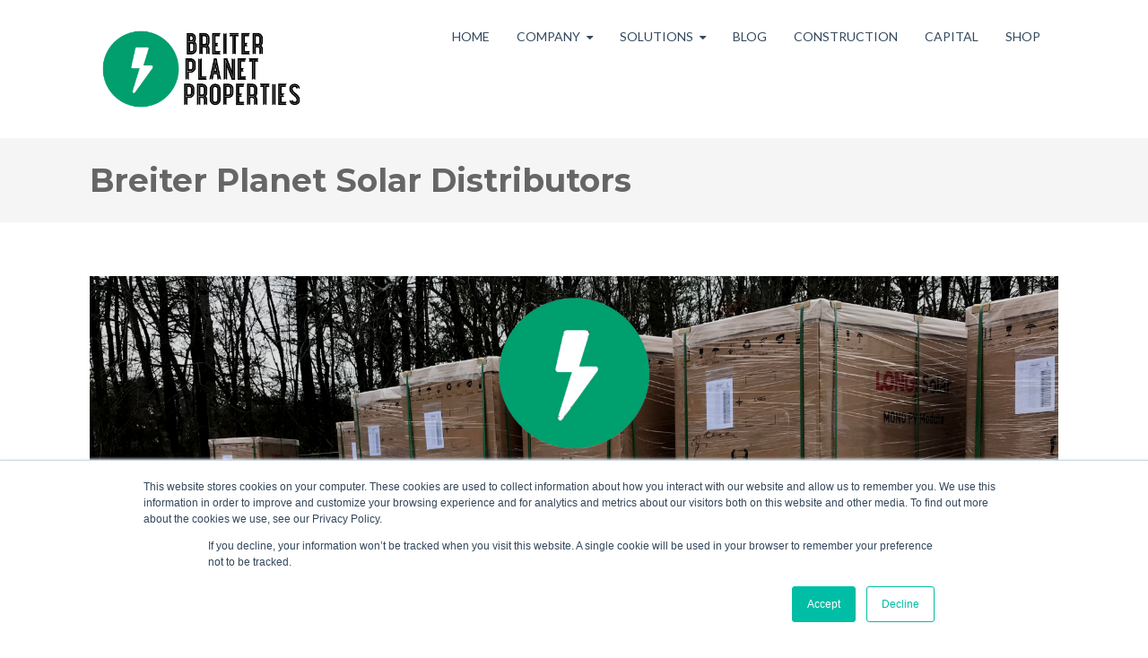

--- FILE ---
content_type: text/html; charset=UTF-8
request_url: https://distribution.breiterplanet.com/
body_size: 7782
content:
<!doctype html><!--[if lt IE 7]> <html class="no-js lt-ie9 lt-ie8 lt-ie7" lang="en" > <![endif]--><!--[if IE 7]>    <html class="no-js lt-ie9 lt-ie8" lang="en" >        <![endif]--><!--[if IE 8]>    <html class="no-js lt-ie9" lang="en" >               <![endif]--><!--[if gt IE 8]><!--><html class="no-js" lang="en"><!--<![endif]--><head>
    <meta charset="utf-8">
    <meta http-equiv="X-UA-Compatible" content="IE=edge,chrome=1">
    <meta name="author" content="Breiter Planet Properties">
    <meta name="description" content="Breiter Planet Solar Distributors was born out of the necessity for cost-effective, budget-friendly, quality solar equipment for projects that Breiter Planet Properties develops, builds, and invests into which we have opened up to the world. ">
    <meta name="generator" content="HubSpot">
    <title>Breiter Planet Solar Distributors - Cost Competitive Solar Equipment</title>
    <link rel="shortcut icon" href="https://distribution.breiterplanet.com/hubfs/Green_Logo_No_Words_-_Transparent.png">
    
<meta name="viewport" content="width=device-width, initial-scale=1">

    <script src="/hs/hsstatic/jquery-libs/static-1.1/jquery/jquery-1.7.1.js"></script>
<script>hsjQuery = window['jQuery'];</script>
    <meta property="og:description" content="Breiter Planet Solar Distributors was born out of the necessity for cost-effective, budget-friendly, quality solar equipment for projects that Breiter Planet Properties develops, builds, and invests into which we have opened up to the world. ">
    <meta property="og:title" content="Breiter Planet Solar Distributors - Cost Competitive Solar Equipment">
    <meta name="twitter:description" content="Breiter Planet Solar Distributors was born out of the necessity for cost-effective, budget-friendly, quality solar equipment for projects that Breiter Planet Properties develops, builds, and invests into which we have opened up to the world. ">
    <meta name="twitter:title" content="Breiter Planet Solar Distributors - Cost Competitive Solar Equipment">

    

    
    <style>
a.cta_button{-moz-box-sizing:content-box !important;-webkit-box-sizing:content-box !important;box-sizing:content-box !important;vertical-align:middle}.hs-breadcrumb-menu{list-style-type:none;margin:0px 0px 0px 0px;padding:0px 0px 0px 0px}.hs-breadcrumb-menu-item{float:left;padding:10px 0px 10px 10px}.hs-breadcrumb-menu-divider:before{content:'›';padding-left:10px}.hs-featured-image-link{border:0}.hs-featured-image{float:right;margin:0 0 20px 20px;max-width:50%}@media (max-width: 568px){.hs-featured-image{float:none;margin:0;width:100%;max-width:100%}}.hs-screen-reader-text{clip:rect(1px, 1px, 1px, 1px);height:1px;overflow:hidden;position:absolute !important;width:1px}
</style>


  <style>
  #hs_cos_wrapper_widget_1605605525368 hr {
  border:0 none;
  border-bottom-width:1px;
  border-bottom-style:solid;
  border-bottom-color:rgba(0,0,0,1.0);
  margin-left:auto;
  margin-right:auto;
  margin-top:10px;
  margin-bottom:10px;
  width:50%;
}

  </style>

<link rel="stylesheet" href="https://distribution.breiterplanet.com/hubfs/hub_generated/module_assets/1/5825158662/1741227054482/module_Vast_FAQ_Module.min.css">
<link rel="stylesheet" href="https://distribution.breiterplanet.com/hubfs/hub_generated/module_assets/1/5823998370/1741227051693/module_Vast_Back_To_Top_Button.min.css">
    

    
<!--  Added by GoogleAnalytics integration -->
<script>
var _hsp = window._hsp = window._hsp || [];
_hsp.push(['addPrivacyConsentListener', function(consent) { if (consent.allowed || (consent.categories && consent.categories.analytics)) {
  (function(i,s,o,g,r,a,m){i['GoogleAnalyticsObject']=r;i[r]=i[r]||function(){
  (i[r].q=i[r].q||[]).push(arguments)},i[r].l=1*new Date();a=s.createElement(o),
  m=s.getElementsByTagName(o)[0];a.async=1;a.src=g;m.parentNode.insertBefore(a,m)
})(window,document,'script','//www.google-analytics.com/analytics.js','ga');
  ga('create','UA-109025741-1','auto');
  ga('send','pageview');
}}]);
</script>

<!-- /Added by GoogleAnalytics integration -->

    <link rel="canonical" href="https://distribution.breiterplanet.com">


<meta property="og:image" content="https://distribution.breiterplanet.com/hubfs/breiter%20planet%20solar%20distributors%20banner.png">
<meta property="og:image:width" content="6720">
<meta property="og:image:height" content="3780">
<meta property="og:image:alt" content="Breiter Planet Solar Distributors - Cost Competitive Solar Equipment">
<meta name="twitter:image" content="https://distribution.breiterplanet.com/hubfs/breiter%20planet%20solar%20distributors%20banner.png">
<meta name="twitter:image:alt" content="Breiter Planet Solar Distributors - Cost Competitive Solar Equipment">

<meta property="og:url" content="https://distribution.breiterplanet.com">
<meta name="twitter:card" content="summary_large_image">
<meta http-equiv="content-language" content="en">
<link rel="stylesheet" href="//7052064.fs1.hubspotusercontent-na1.net/hubfs/7052064/hub_generated/template_assets/DEFAULT_ASSET/1767723259071/template_layout.min.css">


<link rel="stylesheet" href="https://distribution.breiterplanet.com/hubfs/hub_generated/template_assets/1/5823518507/1741212296704/template_vast-style.min.css">




</head>
<body class="site-page one-column   hs-content-id-37082628523 hs-site-page page " style="">
    <div class="header-container-wrapper">
    <div class="header-container container-fluid">

<div class="row-fluid-wrapper row-depth-1 row-number-1 ">
<div class="row-fluid ">
<div class="span12 widget-span widget-type-global_group " style="" data-widget-type="global_group" data-x="0" data-w="12">
<div class="" data-global-widget-path="generated_global_groups/5824746852.html"><div class="row-fluid-wrapper row-depth-1 row-number-1 ">
<div class="row-fluid ">
<div class="span12 widget-span widget-type-cell global-header page-center" style="" data-widget-type="cell" data-x="0" data-w="12">

<div class="row-fluid-wrapper row-depth-1 row-number-2 ">
<div class="row-fluid ">
<div class="span3 widget-span widget-type-custom_widget logo" style="" data-widget-type="custom_widget" data-x="0" data-w="3">
<div id="hs_cos_wrapper_module_1518109107469175" class="hs_cos_wrapper hs_cos_wrapper_widget hs_cos_wrapper_type_module widget-type-logo" style="" data-hs-cos-general-type="widget" data-hs-cos-type="module">
  






















  
  <span id="hs_cos_wrapper_module_1518109107469175_hs_logo_widget" class="hs_cos_wrapper hs_cos_wrapper_widget hs_cos_wrapper_type_logo" style="" data-hs-cos-general-type="widget" data-hs-cos-type="logo"><a href="//distribution.breiterplanet.com/?hsLang=en" id="hs-link-module_1518109107469175_hs_logo_widget" style="border-width:0px;border:0px;"><img src="https://distribution.breiterplanet.com/hs-fs/hubfs/logo_transparent_background-3.png?width=3400&amp;height=1556&amp;name=logo_transparent_background-3.png" class="hs-image-widget " height="1556" style="height: auto;width:3400px;border-width:0px;border:0px;" width="3400" alt="" title="" srcset="https://distribution.breiterplanet.com/hs-fs/hubfs/logo_transparent_background-3.png?width=1700&amp;height=778&amp;name=logo_transparent_background-3.png 1700w, https://distribution.breiterplanet.com/hs-fs/hubfs/logo_transparent_background-3.png?width=3400&amp;height=1556&amp;name=logo_transparent_background-3.png 3400w, https://distribution.breiterplanet.com/hs-fs/hubfs/logo_transparent_background-3.png?width=5100&amp;height=2334&amp;name=logo_transparent_background-3.png 5100w, https://distribution.breiterplanet.com/hs-fs/hubfs/logo_transparent_background-3.png?width=6800&amp;height=3112&amp;name=logo_transparent_background-3.png 6800w, https://distribution.breiterplanet.com/hs-fs/hubfs/logo_transparent_background-3.png?width=8500&amp;height=3890&amp;name=logo_transparent_background-3.png 8500w, https://distribution.breiterplanet.com/hs-fs/hubfs/logo_transparent_background-3.png?width=10200&amp;height=4668&amp;name=logo_transparent_background-3.png 10200w" sizes="(max-width: 3400px) 100vw, 3400px"></a></span>
</div>

</div><!--end widget-span -->
<div class="span9 widget-span widget-type-custom_widget custom-menu-primary" style="" data-widget-type="custom_widget" data-x="3" data-w="9">
<div id="hs_cos_wrapper_module_1518109129348179" class="hs_cos_wrapper hs_cos_wrapper_widget hs_cos_wrapper_type_module widget-type-menu" style="" data-hs-cos-general-type="widget" data-hs-cos-type="module">
<span id="hs_cos_wrapper_module_1518109129348179_" class="hs_cos_wrapper hs_cos_wrapper_widget hs_cos_wrapper_type_menu" style="" data-hs-cos-general-type="widget" data-hs-cos-type="menu"><div id="hs_menu_wrapper_module_1518109129348179_" class="hs-menu-wrapper active-branch flyouts hs-menu-flow-horizontal" role="navigation" data-sitemap-name="default" data-menu-id="6620665281" aria-label="Navigation Menu">
 <ul role="menu" class="active-branch">
  <li class="hs-menu-item hs-menu-depth-1" role="none"><a href="https://www.breiterplanet.com/" role="menuitem" target="_blank" rel="noopener">HOME</a></li>
  <li class="hs-menu-item hs-menu-depth-1 hs-item-has-children" role="none"><a href="javascript:;" aria-haspopup="true" aria-expanded="false" role="menuitem">COMPANY</a>
   <ul role="menu" class="hs-menu-children-wrapper">
    <li class="hs-menu-item hs-menu-depth-2" role="none"><a href="https://www.breiterplanet.com/#HowWeHelpOurClients" role="menuitem">HOW WE HELP OUR CLIENTS</a></li>
    <li class="hs-menu-item hs-menu-depth-2" role="none"><a href="//www.breiterplanet.com/#AboutUs" role="menuitem">ABOUT US</a></li>
    <li class="hs-menu-item hs-menu-depth-2" role="none"><a href="//www.breiterplanet.com/#OurBackground" role="menuitem">OUR BACKGROUND</a></li>
    <li class="hs-menu-item hs-menu-depth-2" role="none"><a href="//www.breiterplanet.com/#LeadershipTeam" role="menuitem">LEADERSHIP TEAM</a></li>
    <li class="hs-menu-item hs-menu-depth-2" role="none"><a href="//www.breiterplanet.com/#ContactUs" role="menuitem">CONTACT US</a></li>
    <li class="hs-menu-item hs-menu-depth-2" role="none"><a href="https://www.breiterplanet.com/careers" role="menuitem">CAREERS</a></li>
   </ul></li>
  <li class="hs-menu-item hs-menu-depth-1 hs-item-has-children active-branch" role="none"><a href="javascript:;" aria-haspopup="true" aria-expanded="false" role="menuitem">SOLUTIONS</a>
   <ul role="menu" class="hs-menu-children-wrapper active-branch">
    <li class="hs-menu-item hs-menu-depth-2" role="none"><a href="//www.breiterplanet.com/#LandLease" role="menuitem">LAND LEASE</a></li>
    <li class="hs-menu-item hs-menu-depth-2" role="none"><a href="//www.breiterplanet.com/#RoofLease" role="menuitem">ROOF LEASE</a></li>
    <li class="hs-menu-item hs-menu-depth-2" role="none"><a href="//www.breiterplanet.com/#CommunitySolarSubscription" role="menuitem">COMMUNITY SOLAR SUBSCRIPTION</a></li>
    <li class="hs-menu-item hs-menu-depth-2" role="none"><a href="//www.breiterplanet.com/#SolarAsAService" role="menuitem">SOLAR AS A SERVICE</a></li>
    <li class="hs-menu-item hs-menu-depth-2" role="none"><a href="//www.breiterplanet.com/#BreiterPlanetHome" role="menuitem">BREITER PLANET HOME</a></li>
    <li class="hs-menu-item hs-menu-depth-2" role="none"><a href="//www.breiterplanet.com/#CommunityBasedPrograms" role="menuitem">COMMUNITY BASED PROGRAMS</a></li>
    <li class="hs-menu-item hs-menu-depth-2 active active-branch" role="none"><a href="https://distribution.breiterplanet.com" role="menuitem" target="_blank" rel="noopener">Solar Equipment Distribution</a></li>
   </ul></li>
  <li class="hs-menu-item hs-menu-depth-1" role="none"><a href="https://blog.breiterplanet.com" role="menuitem">BLOG</a></li>
  <li class="hs-menu-item hs-menu-depth-1" role="none"><a href="https://www.breiterplanet.com/unitedstates" role="menuitem">CONSTRUCTION</a></li>
  <li class="hs-menu-item hs-menu-depth-1" role="none"><a href="https://www.breiterplanet.com/capital" role="menuitem">CAPITAL</a></li>
  <li class="hs-menu-item hs-menu-depth-1" role="none"><a href="https://shop.breiterplanet.com/" role="menuitem" target="_blank" rel="noopener">SHOP</a></li>
 </ul>
</div></span></div>

</div><!--end widget-span -->
</div><!--end row-->
</div><!--end row-wrapper -->

</div><!--end widget-span -->
</div><!--end row-->
</div><!--end row-wrapper -->
</div>
</div><!--end widget-span -->
</div><!--end row-->
</div><!--end row-wrapper -->

    </div><!--end header -->
</div><!--end header wrapper -->

<div class="body-container-wrapper">
    <div class="body-container container-fluid">

<div class="row-fluid-wrapper row-depth-1 row-number-1 ">
<div class="row-fluid ">
<div class="span12 widget-span widget-type-cell title-background padding20tb" style="" data-widget-type="cell" data-x="0" data-w="12">

<div class="row-fluid-wrapper row-depth-1 row-number-2 ">
<div class="row-fluid ">
<div class="span12 widget-span widget-type-cell page-center" style="" data-widget-type="cell" data-x="0" data-w="12">

<div class="row-fluid-wrapper row-depth-1 row-number-3 ">
<div class="row-fluid ">
<div class="span12 widget-span widget-type-custom_widget " style="" data-widget-type="custom_widget" data-x="0" data-w="12">
<div id="hs_cos_wrapper_module_151811319767949" class="hs_cos_wrapper hs_cos_wrapper_widget hs_cos_wrapper_type_module widget-type-header" style="" data-hs-cos-general-type="widget" data-hs-cos-type="module">



<span id="hs_cos_wrapper_module_151811319767949_" class="hs_cos_wrapper hs_cos_wrapper_widget hs_cos_wrapper_type_header" style="" data-hs-cos-general-type="widget" data-hs-cos-type="header"><h1>Breiter Planet Solar Distributors</h1></span></div>

</div><!--end widget-span -->
</div><!--end row-->
</div><!--end row-wrapper -->

</div><!--end widget-span -->
</div><!--end row-->
</div><!--end row-wrapper -->

</div><!--end widget-span -->
</div><!--end row-->
</div><!--end row-wrapper -->

<div class="row-fluid-wrapper row-depth-1 row-number-4 ">
<div class="row-fluid ">
<div class="span12 widget-span widget-type-cell page-center content-wrapper padding60tb" style="" data-widget-type="cell" data-x="0" data-w="12">

<div class="row-fluid-wrapper row-depth-1 row-number-5 ">
<div class="row-fluid ">
<div class="span12 widget-span widget-type-cell main-content" style="" data-widget-type="cell" data-x="0" data-w="12">

<div class="row-fluid-wrapper row-depth-1 row-number-6 ">
<div class="row-fluid ">
<div class="span12 widget-span widget-type-widget_container " style="" data-widget-type="widget_container" data-x="0" data-w="12">
<span id="hs_cos_wrapper_module_140190329510711990" class="hs_cos_wrapper hs_cos_wrapper_widget_container hs_cos_wrapper_type_widget_container" style="" data-hs-cos-general-type="widget_container" data-hs-cos-type="widget_container"><div id="hs_cos_wrapper_widget_1605601373287" class="hs_cos_wrapper hs_cos_wrapper_widget hs_cos_wrapper_type_module" style="" data-hs-cos-general-type="widget" data-hs-cos-type="module">
    






  



<span id="hs_cos_wrapper_widget_1605601373287_" class="hs_cos_wrapper hs_cos_wrapper_widget hs_cos_wrapper_type_linked_image" style="" data-hs-cos-general-type="widget" data-hs-cos-type="linked_image"><img src="https://distribution.breiterplanet.com/hubfs/breiter%20planet%20solar%20distributors%20banner-1.png" class="hs-image-widget " style="max-width: 100%; height: auto;" alt="breiter planet solar distributors banner-1" title="breiter planet solar distributors banner-1"></span></div>
<div id="hs_cos_wrapper_widget_37082628524" class="hs_cos_wrapper hs_cos_wrapper_widget hs_cos_wrapper_type_module" style="" data-hs-cos-general-type="widget" data-hs-cos-type="module"><span id="hs_cos_wrapper_widget_37082628524_" class="hs_cos_wrapper hs_cos_wrapper_widget hs_cos_wrapper_type_rich_text" style="" data-hs-cos-general-type="widget" data-hs-cos-type="rich_text"><p>Breiter Planet Solar Distributors was born out of the necessity for cost effective, budget friendly, quality solar equipment for projects that Breiter Planet Properties develops, builds, and invests into. This was an internal business where Breiter Planet Properties was the biggest and only client of Breiter Planet Solar Distributors.&nbsp;</p>
<p>With our parent company, Breiter Planet Properties' significant multibillion dollar solar development pipeline, it has enabled the company to be able to secure aggressive, cost effective equipment pricing for solar modules, inverters, energy storage, and the entire balance of system (BOS) for projects. The great news is that Breiter Planet Solar Distributors is unlocking their incredible equipment pricing for buyers anywhere in the world (with of course an appropriate margin).&nbsp;</p>
<p>Explore our products and pricing below. If there is something you are looking for and its not listed below, the odds are, we have it in our offline catalog and would be happy to provide you pricing.&nbsp;</p>
<p>&nbsp;</p></span></div>
<div id="hs_cos_wrapper_widget_1605598334441" class="hs_cos_wrapper hs_cos_wrapper_widget hs_cos_wrapper_type_module" style="" data-hs-cos-general-type="widget" data-hs-cos-type="module">



<span id="hs_cos_wrapper_widget_1605598334441_" class="hs_cos_wrapper hs_cos_wrapper_widget hs_cos_wrapper_type_header" style="" data-hs-cos-general-type="widget" data-hs-cos-type="header"><h1>Solar Modules</h1></span></div>
<div id="hs_cos_wrapper_widget_1605598263089" class="hs_cos_wrapper hs_cos_wrapper_widget hs_cos_wrapper_type_module" style="" data-hs-cos-general-type="widget" data-hs-cos-type="module"><span id="hs_cos_wrapper_widget_1605598263089_" class="hs_cos_wrapper hs_cos_wrapper_widget hs_cos_wrapper_type_rich_text" style="" data-hs-cos-general-type="widget" data-hs-cos-type="rich_text"><div id="collection-component-1605598248674">&nbsp;</div>
<script type="text/javascript">
/*<![CDATA[*/
(function () {
  var scriptURL = 'https://sdks.shopifycdn.com/buy-button/latest/buy-button-storefront.min.js';
  if (window.ShopifyBuy) {
    if (window.ShopifyBuy.UI) {
      ShopifyBuyInit();
    } else {
      loadScript();
    }
  } else {
    loadScript();
  }
  function loadScript() {
    var script = document.createElement('script');
    script.async = true;
    script.src = scriptURL;
    (document.getElementsByTagName('head')[0] || document.getElementsByTagName('body')[0]).appendChild(script);
    script.onload = ShopifyBuyInit;
  }
  function ShopifyBuyInit() {
    var client = ShopifyBuy.buildClient({
      domain: 'breiter-planet-properties.myshopify.com',
      storefrontAccessToken: 'd37fd79bc63b891caaf19c72a2caacef',
    });
    ShopifyBuy.UI.onReady(client).then(function (ui) {
      ui.createComponent('collection', {
        id: '221399482477',
        node: document.getElementById('collection-component-1605598248674'),
        moneyFormat: '%24%7B%7Bamount%7D%7D',
        options: {
  "product": {
    "styles": {
      "product": {
        "@media (min-width: 601px)": {
          "max-width": "calc(25% - 20px)",
          "margin-left": "20px",
          "margin-bottom": "50px",
          "width": "calc(25% - 20px)"
        }
      },
      "button": {
        "font-size": "18px",
        "padding-top": "17px",
        "padding-bottom": "17px",
        ":hover": {
          "background-color": "#207f61"
        },
        "background-color": "#248d6c",
        ":focus": {
          "background-color": "#207f61"
        }
      },
      "quantityInput": {
        "font-size": "18px",
        "padding-top": "17px",
        "padding-bottom": "17px"
      }
    },
    "buttonDestination": "modal",
    "contents": {
      "options": false
    },
    "text": {
      "button": "View product"
    }
  },
  "productSet": {
    "styles": {
      "products": {
        "@media (min-width: 601px)": {
          "margin-left": "-20px"
        }
      }
    }
  },
  "modalProduct": {
    "contents": {
      "img": false,
      "imgWithCarousel": true,
      "button": false,
      "buttonWithQuantity": true
    },
    "styles": {
      "product": {
        "@media (min-width: 601px)": {
          "max-width": "100%",
          "margin-left": "0px",
          "margin-bottom": "0px"
        }
      },
      "button": {
        "font-size": "18px",
        "padding-top": "17px",
        "padding-bottom": "17px",
        ":hover": {
          "background-color": "#207f61"
        },
        "background-color": "#248d6c",
        ":focus": {
          "background-color": "#207f61"
        }
      },
      "quantityInput": {
        "font-size": "18px",
        "padding-top": "17px",
        "padding-bottom": "17px"
      }
    },
    "text": {
      "button": "Add to cart"
    }
  },
  "cart": {
    "styles": {
      "button": {
        "font-size": "18px",
        "padding-top": "17px",
        "padding-bottom": "17px",
        ":hover": {
          "background-color": "#207f61"
        },
        "background-color": "#248d6c",
        ":focus": {
          "background-color": "#207f61"
        }
      }
    },
    "text": {
      "total": "Subtotal",
      "button": "Checkout"
    },
    "popup": false
  },
  "toggle": {
    "styles": {
      "toggle": {
        "background-color": "#248d6c",
        ":hover": {
          "background-color": "#207f61"
        },
        ":focus": {
          "background-color": "#207f61"
        }
      },
      "count": {
        "font-size": "18px"
      }
    }
  }
},
      });
    });
  }
})();
/*]]>*/
</script></span></div>
<div id="hs_cos_wrapper_widget_1605602750976" class="hs_cos_wrapper hs_cos_wrapper_widget hs_cos_wrapper_type_module" style="" data-hs-cos-general-type="widget" data-hs-cos-type="module">



<span id="hs_cos_wrapper_widget_1605602750976_" class="hs_cos_wrapper hs_cos_wrapper_widget hs_cos_wrapper_type_header" style="" data-hs-cos-general-type="widget" data-hs-cos-type="header"><h1>Solar Inverters</h1></span></div>
<div id="hs_cos_wrapper_widget_1605602771555" class="hs_cos_wrapper hs_cos_wrapper_widget hs_cos_wrapper_type_module" style="" data-hs-cos-general-type="widget" data-hs-cos-type="module"><span id="hs_cos_wrapper_widget_1605602771555_" class="hs_cos_wrapper hs_cos_wrapper_widget hs_cos_wrapper_type_rich_text" style="" data-hs-cos-general-type="widget" data-hs-cos-type="rich_text"><div id="product-component-1605605435442" style="text-align: center;">&nbsp;</div>
<script type="text/javascript">
/*<![CDATA[*/
(function () {
  var scriptURL = 'https://sdks.shopifycdn.com/buy-button/latest/buy-button-storefront.min.js';
  if (window.ShopifyBuy) {
    if (window.ShopifyBuy.UI) {
      ShopifyBuyInit();
    } else {
      loadScript();
    }
  } else {
    loadScript();
  }
  function loadScript() {
    var script = document.createElement('script');
    script.async = true;
    script.src = scriptURL;
    (document.getElementsByTagName('head')[0] || document.getElementsByTagName('body')[0]).appendChild(script);
    script.onload = ShopifyBuyInit;
  }
  function ShopifyBuyInit() {
    var client = ShopifyBuy.buildClient({
      domain: 'breiter-planet-properties.myshopify.com',
      storefrontAccessToken: 'd37fd79bc63b891caaf19c72a2caacef',
    });
    ShopifyBuy.UI.onReady(client).then(function (ui) {
      ui.createComponent('product', {
        id: '4844003360877',
        node: document.getElementById('product-component-1605605435442'),
        moneyFormat: '%24%7B%7Bamount%7D%7D',
        options: {
  "product": {
    "styles": {
      "product": {
        "@media (min-width: 601px)": {
          "max-width": "calc(25% - 20px)",
          "margin-left": "20px",
          "margin-bottom": "50px"
        }
      },
      "button": {
        "font-size": "18px",
        "padding-top": "17px",
        "padding-bottom": "17px",
        ":hover": {
          "background-color": "#207f61"
        },
        "background-color": "#248d6c",
        ":focus": {
          "background-color": "#207f61"
        }
      },
      "quantityInput": {
        "font-size": "18px",
        "padding-top": "17px",
        "padding-bottom": "17px"
      }
    },
    "buttonDestination": "modal",
    "contents": {
      "options": false
    },
    "text": {
      "button": "View product"
    }
  },
  "productSet": {
    "styles": {
      "products": {
        "@media (min-width: 601px)": {
          "margin-left": "-20px"
        }
      }
    }
  },
  "modalProduct": {
    "contents": {
      "img": false,
      "imgWithCarousel": true,
      "button": false,
      "buttonWithQuantity": true
    },
    "styles": {
      "product": {
        "@media (min-width: 601px)": {
          "max-width": "100%",
          "margin-left": "0px",
          "margin-bottom": "0px"
        }
      },
      "button": {
        "font-size": "18px",
        "padding-top": "17px",
        "padding-bottom": "17px",
        ":hover": {
          "background-color": "#207f61"
        },
        "background-color": "#248d6c",
        ":focus": {
          "background-color": "#207f61"
        }
      },
      "quantityInput": {
        "font-size": "18px",
        "padding-top": "17px",
        "padding-bottom": "17px"
      }
    },
    "text": {
      "button": "Add to cart"
    }
  },
  "cart": {
    "styles": {
      "button": {
        "font-size": "18px",
        "padding-top": "17px",
        "padding-bottom": "17px",
        ":hover": {
          "background-color": "#207f61"
        },
        "background-color": "#248d6c",
        ":focus": {
          "background-color": "#207f61"
        }
      }
    },
    "text": {
      "total": "Subtotal",
      "button": "Checkout"
    },
    "popup": false
  },
  "toggle": {
    "styles": {
      "toggle": {
        "background-color": "#248d6c",
        ":hover": {
          "background-color": "#207f61"
        },
        ":focus": {
          "background-color": "#207f61"
        }
      },
      "count": {
        "font-size": "18px"
      }
    }
  }
},
      });
    });
  }
})();
/*]]>*/
</script></span></div>
<div id="hs_cos_wrapper_widget_1605605525368" class="hs_cos_wrapper hs_cos_wrapper_widget hs_cos_wrapper_type_module" style="" data-hs-cos-general-type="widget" data-hs-cos-type="module">







<hr></div>
<div id="hs_cos_wrapper_widget_1605601855428" class="hs_cos_wrapper hs_cos_wrapper_widget hs_cos_wrapper_type_module" style="" data-hs-cos-general-type="widget" data-hs-cos-type="module">
<div class="accordion">
    <div class="accordion_group ">
        <div class="accordion_header"><span class="accordion_icon"></span> Does your pricing adjust with how much we purchase from you?</div>
		<div class="accordion_content">
			<p>We are providing you with our best offer and already leveraging our volume purchasing power. In most cases, the minimum order volume and the maximum order volume are the same price per watt which may be different than most equipment purchasers are used to. If there are any discounts, it will automatically be built into our store pricing.&nbsp;</p>
		</div>
	</div>
</div></div></span>
</div><!--end widget-span -->
</div><!--end row-->
</div><!--end row-wrapper -->

</div><!--end widget-span -->
</div><!--end row-->
</div><!--end row-wrapper -->

</div><!--end widget-span -->
</div><!--end row-->
</div><!--end row-wrapper -->

    </div><!--end body -->
</div><!--end body wrapper -->

<div class="footer-container-wrapper">
    <div class="footer-container container-fluid">

<div class="row-fluid-wrapper row-depth-1 row-number-1 ">
<div class="row-fluid ">
<div class="span12 widget-span widget-type-global_group " style="" data-widget-type="global_group" data-x="0" data-w="12">
<div class="" data-global-widget-path="generated_global_groups/5823518573.html"><div class="row-fluid-wrapper row-depth-1 row-number-1 ">
<div class="row-fluid ">
<div class="span12 widget-span widget-type-cell footer-background padding40tb" style="" data-widget-type="cell" data-x="0" data-w="12">

<div class="row-fluid-wrapper row-depth-1 row-number-2 ">
<div class="row-fluid ">
<div class="span12 widget-span widget-type-cell " style="" data-widget-type="cell" data-x="0" data-w="12">

<div class="row-fluid-wrapper row-depth-1 row-number-3 ">
<div class="row-fluid ">
<div class="span12 widget-span widget-type-cell page-center" style="" data-widget-type="cell" data-x="0" data-w="12">

<div class="row-fluid-wrapper row-depth-1 row-number-4 ">
<div class="row-fluid ">
<div class="span3 widget-span widget-type-cell about-us" style="" data-widget-type="cell" data-x="0" data-w="3">

<div class="row-fluid-wrapper row-depth-2 row-number-1 ">
<div class="row-fluid ">
<div class="span12 widget-span widget-type-custom_widget " style="" data-widget-type="custom_widget" data-x="0" data-w="12">
<div id="hs_cos_wrapper_module_151810955004748" class="hs_cos_wrapper hs_cos_wrapper_widget hs_cos_wrapper_type_module widget-type-header" style="" data-hs-cos-general-type="widget" data-hs-cos-type="module">



<span id="hs_cos_wrapper_module_151810955004748_" class="hs_cos_wrapper hs_cos_wrapper_widget hs_cos_wrapper_type_header" style="" data-hs-cos-general-type="widget" data-hs-cos-type="header"><h1>About Us</h1></span></div>

</div><!--end widget-span -->
</div><!--end row-->
</div><!--end row-wrapper -->

<div class="row-fluid-wrapper row-depth-2 row-number-2 ">
<div class="row-fluid ">
<div class="span12 widget-span widget-type-custom_widget " style="" data-widget-type="custom_widget" data-x="0" data-w="12">
<div id="hs_cos_wrapper_module_151810957272850" class="hs_cos_wrapper hs_cos_wrapper_widget hs_cos_wrapper_type_module widget-type-rich_text" style="" data-hs-cos-general-type="widget" data-hs-cos-type="module"><span id="hs_cos_wrapper_module_151810957272850_" class="hs_cos_wrapper hs_cos_wrapper_widget hs_cos_wrapper_type_rich_text" style="" data-hs-cos-general-type="widget" data-hs-cos-type="rich_text">Breiter Planet Properties is a solar development and investment firm that has a goal of providing solar access to all. They empower property owners and ratepayers by educating and consulting with them on their best solar options, financing their projects, and demystify a very confusing and cluttered industry. By providing customers with a personal energy consultant they ensure to create a smooth buying process and provide the best possible customer experience.</span></div>

</div><!--end widget-span -->
</div><!--end row-->
</div><!--end row-wrapper -->

</div><!--end widget-span -->
<div class="span3 widget-span widget-type-cell " style="" data-widget-type="cell" data-x="3" data-w="3">

<div class="row-fluid-wrapper row-depth-2 row-number-3 ">
<div class="row-fluid ">
<div class="span12 widget-span widget-type-custom_widget " style="" data-widget-type="custom_widget" data-x="0" data-w="12">
<div id="hs_cos_wrapper_module_1552178838065201" class="hs_cos_wrapper hs_cos_wrapper_widget hs_cos_wrapper_type_module widget-type-header" style="" data-hs-cos-general-type="widget" data-hs-cos-type="module">



<span id="hs_cos_wrapper_module_1552178838065201_" class="hs_cos_wrapper hs_cos_wrapper_widget hs_cos_wrapper_type_header" style="" data-hs-cos-general-type="widget" data-hs-cos-type="header"><h1>Blog</h1></span></div>

</div><!--end widget-span -->
</div><!--end row-->
</div><!--end row-wrapper -->

<div class="row-fluid-wrapper row-depth-2 row-number-4 ">
<div class="row-fluid ">
<div class="span12 widget-span widget-type-custom_widget " style="" data-widget-type="custom_widget" data-x="0" data-w="12">
<div id="hs_cos_wrapper_module_1552177079413324" class="hs_cos_wrapper hs_cos_wrapper_widget hs_cos_wrapper_type_module widget-type-blog_subscribe" style="" data-hs-cos-general-type="widget" data-hs-cos-type="module">


<span id="hs_cos_wrapper_module_1552177079413324_blog_subscribe" class="hs_cos_wrapper hs_cos_wrapper_widget hs_cos_wrapper_type_blog_subscribe" style="" data-hs-cos-general-type="widget" data-hs-cos-type="blog_subscribe"><h3 id="hs_cos_wrapper_module_1552177079413324_blog_subscribe_title" class="hs_cos_wrapper form-title" data-hs-cos-general-type="widget_field" data-hs-cos-type="text">Subscribe Here!</h3>

<div id="hs_form_target_module_1552177079413324_blog_subscribe_9818"></div>



</span></div>

</div><!--end widget-span -->
</div><!--end row-->
</div><!--end row-wrapper -->

</div><!--end widget-span -->
<div class="span3 widget-span widget-type-cell more-links" style="" data-widget-type="cell" data-x="6" data-w="3">

<div class="row-fluid-wrapper row-depth-2 row-number-5 ">
<div class="row-fluid ">
<div class="span12 widget-span widget-type-custom_widget " style="" data-widget-type="custom_widget" data-x="0" data-w="12">
<div id="hs_cos_wrapper_module_151810959387852" class="hs_cos_wrapper hs_cos_wrapper_widget hs_cos_wrapper_type_module widget-type-header" style="" data-hs-cos-general-type="widget" data-hs-cos-type="module">



<span id="hs_cos_wrapper_module_151810959387852_" class="hs_cos_wrapper hs_cos_wrapper_widget hs_cos_wrapper_type_header" style="" data-hs-cos-general-type="widget" data-hs-cos-type="header"><h1>Links</h1></span></div>

</div><!--end widget-span -->
</div><!--end row-->
</div><!--end row-wrapper -->

<div class="row-fluid-wrapper row-depth-2 row-number-6 ">
<div class="row-fluid ">
<div class="span12 widget-span widget-type-custom_widget footer-nav" style="" data-widget-type="custom_widget" data-x="0" data-w="12">
<div id="hs_cos_wrapper_module_151810961303854" class="hs_cos_wrapper hs_cos_wrapper_widget hs_cos_wrapper_type_module widget-type-simple_menu" style="" data-hs-cos-general-type="widget" data-hs-cos-type="module"><span id="hs_cos_wrapper_module_151810961303854_" class="hs_cos_wrapper hs_cos_wrapper_widget hs_cos_wrapper_type_simple_menu" style="" data-hs-cos-general-type="widget" data-hs-cos-type="simple_menu"><div id="hs_menu_wrapper_module_151810961303854_" class="hs-menu-wrapper active-branch flyouts hs-menu-flow-vertical" role="navigation" data-sitemap-name="" data-menu-id="" aria-label="Navigation Menu">
 <ul role="menu">
  <li class="hs-menu-item hs-menu-depth-1" role="none"><a href="https://www.breiterplanet.com" role="menuitem" target="_blank" rel="noopener">Home</a></li>
 </ul>
</div></span></div>

</div><!--end widget-span -->
</div><!--end row-->
</div><!--end row-wrapper -->

</div><!--end widget-span -->
<div class="span3 widget-span widget-type-cell contact-us" style="" data-widget-type="cell" data-x="9" data-w="3">

<div class="row-fluid-wrapper row-depth-2 row-number-7 ">
<div class="row-fluid ">
<div class="span12 widget-span widget-type-custom_widget " style="" data-widget-type="custom_widget" data-x="0" data-w="12">
<div id="hs_cos_wrapper_module_151810962586257" class="hs_cos_wrapper hs_cos_wrapper_widget hs_cos_wrapper_type_module widget-type-header" style="" data-hs-cos-general-type="widget" data-hs-cos-type="module">



<span id="hs_cos_wrapper_module_151810962586257_" class="hs_cos_wrapper hs_cos_wrapper_widget hs_cos_wrapper_type_header" style="" data-hs-cos-general-type="widget" data-hs-cos-type="header"><h1>Contact Us</h1></span></div>

</div><!--end widget-span -->
</div><!--end row-->
</div><!--end row-wrapper -->

<div class="row-fluid-wrapper row-depth-2 row-number-8 ">
<div class="row-fluid ">
<div class="span12 widget-span widget-type-custom_widget " style="" data-widget-type="custom_widget" data-x="0" data-w="12">
<div id="hs_cos_wrapper_module_151802271075541" class="hs_cos_wrapper hs_cos_wrapper_widget hs_cos_wrapper_type_module" style="" data-hs-cos-general-type="widget" data-hs-cos-type="module">
<div class="icon phone-icon">    
  	<i class="fa fa-phone"></i>
    <div class="contact-info">
    617-334-5785
    </div>    
</div>



<div class="icon envelope-icon">
    <i class="fa fa-envelope"></i>
    <div class="contact-info">
    <a href="mailto:info@breiterplanet.com">info@breiterplanet.com</a>
    </div>
</div>

<div class="icon home-icon">
    <i class="fa fa-home"></i>
    <div class="contact-info">
    800 Boylston St, 16th Floor<br>
    Boston, MA 02199
    </div>
</div></div>

</div><!--end widget-span -->
</div><!--end row-->
</div><!--end row-wrapper -->

<div class="row-fluid-wrapper row-depth-2 row-number-9 ">
<div class="row-fluid ">
<div class="span12 widget-span widget-type-custom_widget " style="" data-widget-type="custom_widget" data-x="0" data-w="12">
<div id="hs_cos_wrapper_module_15521800025211426" class="hs_cos_wrapper hs_cos_wrapper_widget hs_cos_wrapper_type_module widget-type-follow_me" style="" data-hs-cos-general-type="widget" data-hs-cos-type="module">


<div>
  
</div></div>

</div><!--end widget-span -->
</div><!--end row-->
</div><!--end row-wrapper -->

<div class="row-fluid-wrapper row-depth-2 row-number-10 ">
<div class="row-fluid ">
<div class="span12 widget-span widget-type-custom_widget " style="" data-widget-type="custom_widget" data-x="0" data-w="12">
<div id="hs_cos_wrapper_module_1613261794135201" class="hs_cos_wrapper hs_cos_wrapper_widget hs_cos_wrapper_type_module widget-type-header" style="" data-hs-cos-general-type="widget" data-hs-cos-type="module">



<span id="hs_cos_wrapper_module_1613261794135201_" class="hs_cos_wrapper hs_cos_wrapper_widget hs_cos_wrapper_type_header" style="" data-hs-cos-general-type="widget" data-hs-cos-type="header"><h1>Licenses</h1></span></div>

</div><!--end widget-span -->
</div><!--end row-->
</div><!--end row-wrapper -->

<div class="row-fluid-wrapper row-depth-2 row-number-11 ">
<div class="row-fluid ">
<div class="span12 widget-span widget-type-custom_widget " style="" data-widget-type="custom_widget" data-x="0" data-w="12">
<div id="hs_cos_wrapper_module_1613263138900238" class="hs_cos_wrapper hs_cos_wrapper_widget hs_cos_wrapper_type_module widget-type-rich_text" style="" data-hs-cos-general-type="widget" data-hs-cos-type="module"><span id="hs_cos_wrapper_module_1613263138900238_" class="hs_cos_wrapper hs_cos_wrapper_widget hs_cos_wrapper_type_rich_text" style="" data-hs-cos-general-type="widget" data-hs-cos-type="rich_text"><ul>
<li>MA HIC #208705</li>
<li aria-level="1">RI #GC-46431<br><br></li>
</ul></span></div>

</div><!--end widget-span -->
</div><!--end row-->
</div><!--end row-wrapper -->

</div><!--end widget-span -->
</div><!--end row-->
</div><!--end row-wrapper -->

<div class="row-fluid-wrapper row-depth-1 row-number-1 ">
<div class="row-fluid ">
<div class="span4 widget-span widget-type-custom_widget " style="" data-widget-type="custom_widget" data-x="0" data-w="4">
<div id="hs_cos_wrapper_module_1552179723432277" class="hs_cos_wrapper hs_cos_wrapper_widget hs_cos_wrapper_type_module widget-type-space" style="" data-hs-cos-general-type="widget" data-hs-cos-type="module"><span class="hs-horizontal-spacer"></span></div>

</div><!--end widget-span -->
<div class="span4 widget-span widget-type-custom_widget " style="" data-widget-type="custom_widget" data-x="4" data-w="4">
<div id="hs_cos_wrapper_module_1552179681279275" class="hs_cos_wrapper hs_cos_wrapper_widget hs_cos_wrapper_type_module widget-type-linked_image" style="" data-hs-cos-general-type="widget" data-hs-cos-type="module">
    






  



<span id="hs_cos_wrapper_module_1552179681279275_" class="hs_cos_wrapper hs_cos_wrapper_widget hs_cos_wrapper_type_linked_image" style="" data-hs-cos-general-type="widget" data-hs-cos-type="linked_image"><img src="https://distribution.breiterplanet.com/hubfs/white_logo_transparent_background.png" class="hs-image-widget " style="max-width: 100%; height: auto;" alt="white_logo_transparent_background" title="white_logo_transparent_background"></span></div>

</div><!--end widget-span -->
<div class="span4 widget-span widget-type-custom_widget " style="" data-widget-type="custom_widget" data-x="8" data-w="4">
<div id="hs_cos_wrapper_module_1552179727125278" class="hs_cos_wrapper hs_cos_wrapper_widget hs_cos_wrapper_type_module widget-type-space" style="" data-hs-cos-general-type="widget" data-hs-cos-type="module"><span class="hs-horizontal-spacer"></span></div>

</div><!--end widget-span -->
</div><!--end row-->
</div><!--end row-wrapper -->

</div><!--end widget-span -->
</div><!--end row-->
</div><!--end row-wrapper -->

</div><!--end widget-span -->
</div><!--end row-->
</div><!--end row-wrapper -->

</div><!--end widget-span -->
</div><!--end row-->
</div><!--end row-wrapper -->

<div class="row-fluid-wrapper row-depth-1 row-number-2 ">
<div class="row-fluid ">
<div class="span12 widget-span widget-type-cell footer-copyright" style="" data-widget-type="cell" data-x="0" data-w="12">

<div class="row-fluid-wrapper row-depth-1 row-number-3 ">
<div class="row-fluid ">
<div class="span12 widget-span widget-type-cell page-center" style="" data-widget-type="cell" data-x="0" data-w="12">

<div class="row-fluid-wrapper row-depth-1 row-number-4 ">
<div class="row-fluid ">
<div class="span8 widget-span widget-type-custom_widget copyright-text" style="" data-widget-type="custom_widget" data-x="0" data-w="8">
<div id="hs_cos_wrapper_module_151810971583159" class="hs_cos_wrapper hs_cos_wrapper_widget hs_cos_wrapper_type_module widget-type-text" style="" data-hs-cos-general-type="widget" data-hs-cos-type="module"><span id="hs_cos_wrapper_module_151810971583159_" class="hs_cos_wrapper hs_cos_wrapper_widget hs_cos_wrapper_type_text" style="" data-hs-cos-general-type="widget" data-hs-cos-type="text">Copyright 2026 | Designed with  <i class="fa fa-heart"></i>  by <a href="//www.breiterplanet.com?hsLang=en">Breiter Planet Properties</a></span></div>

</div><!--end widget-span -->
<div class="span4 widget-span widget-type-custom_widget footer-follow-me" style="" data-widget-type="custom_widget" data-x="8" data-w="4">
<div id="hs_cos_wrapper_module_151810973505762" class="hs_cos_wrapper hs_cos_wrapper_widget hs_cos_wrapper_type_module widget-type-follow_me" style="" data-hs-cos-general-type="widget" data-hs-cos-type="module">


<div>
  
</div></div>

</div><!--end widget-span -->
</div><!--end row-->
</div><!--end row-wrapper -->

</div><!--end widget-span -->
</div><!--end row-->
</div><!--end row-wrapper -->

</div><!--end widget-span -->
</div><!--end row-->
</div><!--end row-wrapper -->

<div class="row-fluid-wrapper row-depth-1 row-number-5 ">
<div class="row-fluid ">
<div class="span12 widget-span widget-type-custom_widget " style="" data-widget-type="custom_widget" data-x="0" data-w="12">
<div id="hs_cos_wrapper_module_1518020720606160" class="hs_cos_wrapper hs_cos_wrapper_widget hs_cos_wrapper_type_module" style="" data-hs-cos-general-type="widget" data-hs-cos-type="module"><div class="back-to-top">
	<a href="#"><i class="fa fa-chevron-up"></i></a>
</div></div>

</div><!--end widget-span -->
</div><!--end row-->
</div><!--end row-wrapper -->
</div>
</div><!--end widget-span -->
</div><!--end row-->
</div><!--end row-wrapper -->

    </div><!--end footer -->
</div><!--end footer wrapper -->

    
<script defer src="/hs/hsstatic/cms-free-branding-lib/static-1.2918/js/index.js"></script>
<!-- HubSpot performance collection script -->
<script defer src="/hs/hsstatic/content-cwv-embed/static-1.1293/embed.js"></script>
<script src="https://distribution.breiterplanet.com/hubfs/hub_generated/template_assets/1/5823518516/1741212298028/template_vast-main.min.js"></script>
<script>
var hsVars = hsVars || {}; hsVars['language'] = 'en';
</script>

<script src="/hs/hsstatic/cos-i18n/static-1.53/bundles/project.js"></script>
<script src="/hs/hsstatic/keyboard-accessible-menu-flyouts/static-1.17/bundles/project.js"></script>
<script src="https://distribution.breiterplanet.com/hubfs/hub_generated/module_assets/1/5825158662/1741227054482/module_Vast_FAQ_Module.min.js"></script>

    <!--[if lte IE 8]>
    <script charset="utf-8" src="https://js.hsforms.net/forms/v2-legacy.js"></script>
    <![endif]-->

<script data-hs-allowed="true" src="/_hcms/forms/v2.js"></script>

  <script data-hs-allowed="true">
      hbspt.forms.create({
          portalId: '4287976',
          formId: 'b253dfb8-0296-4083-ac0a-66d1b09424ca',
          formInstanceId: '9818',
          pageId: '37082628523',
          region: 'na1',
          
          pageName: 'Breiter Planet Solar Distributors - Cost Competitive Solar Equipment',
          
          contentType: 'site-page',
          
          formsBaseUrl: '/_hcms/forms/',
          
          
          inlineMessage: "Thanks for subscribing!",
          
          css: '',
          target: '#hs_form_target_module_1552177079413324_blog_subscribe_9818',
          
          formData: {
            cssClass: 'hs-form stacked'
          }
      });
  </script>

<script src="https://distribution.breiterplanet.com/hubfs/hub_generated/module_assets/1/5823998370/1741227051693/module_Vast_Back_To_Top_Button.min.js"></script>

<!-- Start of HubSpot Analytics Code -->
<script type="text/javascript">
var _hsq = _hsq || [];
_hsq.push(["setContentType", "standard-page"]);
_hsq.push(["setCanonicalUrl", "https:\/\/distribution.breiterplanet.com"]);
_hsq.push(["setPageId", "37082628523"]);
_hsq.push(["setContentMetadata", {
    "contentPageId": 37082628523,
    "legacyPageId": "37082628523",
    "contentFolderId": null,
    "contentGroupId": null,
    "abTestId": null,
    "languageVariantId": 37082628523,
    "languageCode": "en",
    
    
}]);
</script>

<script type="text/javascript" id="hs-script-loader" async defer src="/hs/scriptloader/4287976.js"></script>
<!-- End of HubSpot Analytics Code -->


<script type="text/javascript">
var hsVars = {
    render_id: "bf8e3df3-7ede-4aff-a0c0-a2c211057198",
    ticks: 1767758249670,
    page_id: 37082628523,
    
    content_group_id: 0,
    portal_id: 4287976,
    app_hs_base_url: "https://app.hubspot.com",
    cp_hs_base_url: "https://cp.hubspot.com",
    language: "en",
    analytics_page_type: "standard-page",
    scp_content_type: "",
    
    analytics_page_id: "37082628523",
    category_id: 1,
    folder_id: 0,
    is_hubspot_user: false
}
</script>


<script defer src="/hs/hsstatic/HubspotToolsMenu/static-1.432/js/index.js"></script>




    
    <!-- Generated by the HubSpot Template Builder - template version 1.03 -->

</body></html>

--- FILE ---
content_type: application/javascript
request_url: https://distribution.breiterplanet.com/hubfs/hub_generated/template_assets/1/5823518516/1741212298028/template_vast-main.min.js
body_size: -27
content:
$(document).ready(function(){$(".custom-menu-primary").addClass("js-enabled");$(".custom-menu-primary .hs-menu-wrapper").before('<div class="mobile-trigger cta_border_button">MENU</div>');$(".custom-menu-primary .flyouts .hs-item-has-children > a").after(' <div class="child-trigger"><i></i></div>');$(".mobile-trigger").click(function(){$(this).next(".custom-menu-primary .hs-menu-wrapper").slideToggle(250);$("body").toggleClass("mobile-open");$(".child-trigger").removeClass("child-open");$(".hs-menu-children-wrapper").slideUp(250);return false});$(".child-trigger").click(function(){$(this).parent().siblings(".hs-item-has-children").find(".child-trigger").removeClass("child-open");$(this).parent().siblings(".hs-item-has-children").find(".hs-menu-children-wrapper").slideUp(250);$(this).next(".hs-menu-children-wrapper").slideToggle(250);$(this).next(".hs-menu-children-wrapper").children(".hs-item-has-children").find(".hs-menu-children-wrapper").slideUp(250);$(this).next(".hs-menu-children-wrapper").children(".hs-item-has-children").find(".child-trigger").removeClass("child-open");$(this).toggleClass("child-open");return false});var c=$(".background-image").find("img").attr("src");$("#banner-background-image").css("background-image","url("+c+")");var a=$(".offer-image").find("img").attr("src");$("#offer-background-image").css("background-image","url("+a+")");$(window).scroll(function(){var f=$("body");var e=$(window).scrollTop();var d=$(".body-container").offset();if(e>d.top){f.addClass("small-header")}else{f.removeClass("small-header")}});function b(){var e=$(window).width();var d=$(".header-container-wrapper").height();var f=$(window).height()-d-$(".footer-container-wrapper").height();if(e>767){$(".body-container-wrapper").css("padding-top",d+"px")}else{$(".body-container-wrapper").css("padding-top","0px")}$(".body-container-wrapper").css("min-height",f+"px")}b();$(window).on("resize",b);$(document).ready(function(){if(!$.trim($(".phone-icon .contact-info").html())==true){$(".contact-us .fa-phone").hide()}if(!$.trim($(".envelope-icon .contact-info").html())==true){$(".contact-us .fa-envelope").hide()}if(!$.trim($(".home-icon .contact-info").html())==true){$(".contact-us .fa-home").hide()}})});

--- FILE ---
content_type: application/javascript
request_url: https://distribution.breiterplanet.com/hubfs/hub_generated/module_assets/1/5825158662/1741227054482/module_Vast_FAQ_Module.min.js
body_size: -557
content:
var module_2500324=(function(){var a={};i18n_getmessage=function(){return hs_i18n_getMessage(a,hsVars.language,arguments)};i18n_getlanguage=function(){return hsVars.language};$(document).ready(function(){var b=$(".accordion");b.find(".accordion_content").hide();b.find(".accordion_group.expanded .accordion_content").show();b.find(".accordion_header").click(function(){b.find(".accordion_header").not(this).parent(".accordion_group.expanded").removeClass("expanded").children(".accordion_content").stop(true,true).slideUp();if(!$(this).parent(".accordion_group").hasClass("expanded")){$(this).parent(".accordion_group").addClass("expanded").children(".accordion_content").stop(true,true).slideDown()}else{$(this).parent(".accordion_group").removeClass("expanded").children(".accordion_content").stop(true,true).slideUp()}})})})();